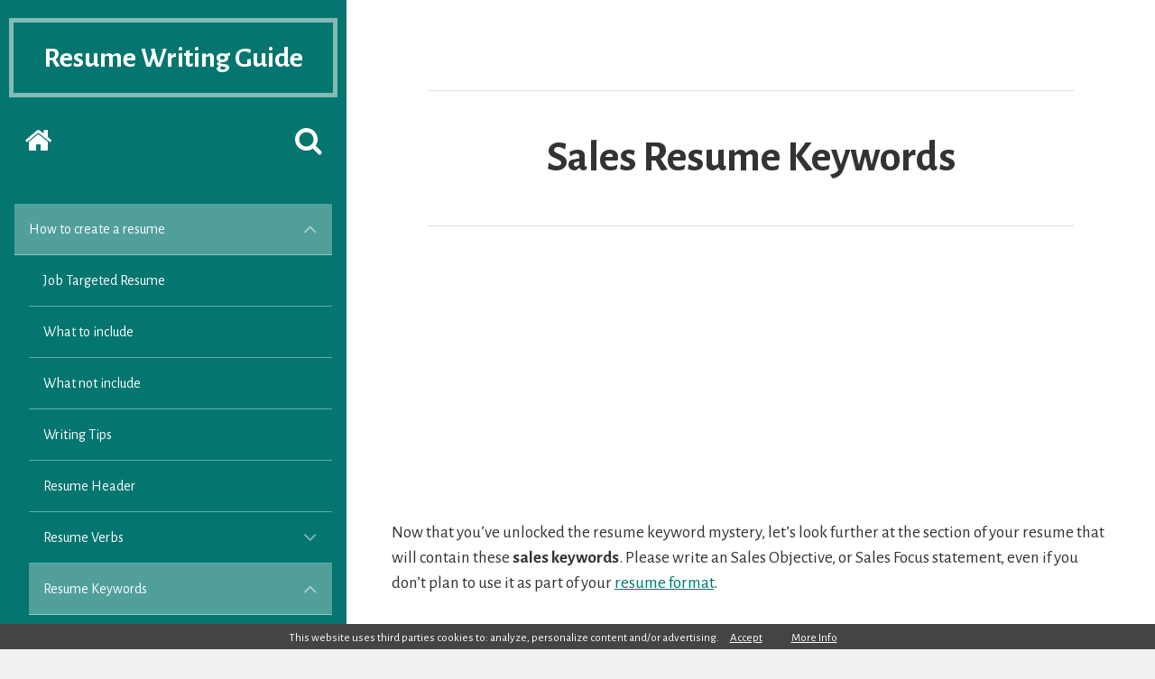

--- FILE ---
content_type: text/html; charset=UTF-8
request_url: https://www.resumewritinguide.com/resume-keywords/sales/
body_size: 13259
content:
<!DOCTYPE html>
<html lang="en-US" class="no-js">
<head>
	<meta charset="UTF-8">
	<meta http-equiv="x-ua-compatible" content="ie=edge">
	<meta name="viewport" content="width=device-width, initial-scale=1">
	<link rel="profile" href="https://gmpg.org/xfn/11">
	<link rel="pingback" href="https://www.resumewritinguide.com/xmlrpc.php">
	<script>(function(html){html.className = html.className.replace(/\bno-js\b/,'js')})(document.documentElement);</script>
<meta name='robots' content='index, follow, max-image-preview:large, max-snippet:-1, max-video-preview:-1' />

	<!-- This site is optimized with the Yoast SEO plugin v25.6 - https://yoast.com/wordpress/plugins/seo/ -->
	<title>75 Best Sales Resume Keywords and Phrases</title>
	<meta name="description" content="This sales resume keywords focus on the key skills for the industry or profession you are writing Make your sales resume attention-grabbing and dynamic" />
	<link rel="canonical" href="https://www.resumewritinguide.com/resume-keywords/sales/" />
	<meta property="og:locale" content="en_US" />
	<meta property="og:type" content="article" />
	<meta property="og:title" content="75 Best Sales Resume Keywords and Phrases" />
	<meta property="og:description" content="This sales resume keywords focus on the key skills for the industry or profession you are writing Make your sales resume attention-grabbing and dynamic" />
	<meta property="og:url" content="https://www.resumewritinguide.com/resume-keywords/sales/" />
	<meta property="og:site_name" content="Resume Writing Guide" />
	<meta property="article:modified_time" content="2018-06-14T12:37:18+00:00" />
	<meta name="twitter:card" content="summary_large_image" />
	<meta name="twitter:label1" content="Est. reading time" />
	<meta name="twitter:data1" content="5 minutes" />
	<script type="application/ld+json" class="yoast-schema-graph">{"@context":"https://schema.org","@graph":[{"@type":"WebPage","@id":"https://www.resumewritinguide.com/resume-keywords/sales/","url":"https://www.resumewritinguide.com/resume-keywords/sales/","name":"75 Best Sales Resume Keywords and Phrases","isPartOf":{"@id":"https://www.resumewritinguide.com/#website"},"datePublished":"2016-12-13T07:46:31+00:00","dateModified":"2018-06-14T12:37:18+00:00","description":"This sales resume keywords focus on the key skills for the industry or profession you are writing Make your sales resume attention-grabbing and dynamic","breadcrumb":{"@id":"https://www.resumewritinguide.com/resume-keywords/sales/#breadcrumb"},"inLanguage":"en-US","potentialAction":[{"@type":"ReadAction","target":["https://www.resumewritinguide.com/resume-keywords/sales/"]}]},{"@type":"BreadcrumbList","@id":"https://www.resumewritinguide.com/resume-keywords/sales/#breadcrumb","itemListElement":[{"@type":"ListItem","position":1,"name":"Home","item":"https://www.resumewritinguide.com/"},{"@type":"ListItem","position":2,"name":"Resume Keywords and phrases","item":"https://www.resumewritinguide.com/resume-keywords/"},{"@type":"ListItem","position":3,"name":"Sales Resume Keywords"}]},{"@type":"WebSite","@id":"https://www.resumewritinguide.com/#website","url":"https://www.resumewritinguide.com/","name":"Resume Writing Guide","description":"","potentialAction":[{"@type":"SearchAction","target":{"@type":"EntryPoint","urlTemplate":"https://www.resumewritinguide.com/?s={search_term_string}"},"query-input":{"@type":"PropertyValueSpecification","valueRequired":true,"valueName":"search_term_string"}}],"inLanguage":"en-US"}]}</script>
	<!-- / Yoast SEO plugin. -->


<link rel='dns-prefetch' href='//fonts.googleapis.com' />
<link rel="alternate" type="application/rss+xml" title="Resume Writing Guide &raquo; Feed" href="https://www.resumewritinguide.com/feed/" />
<link rel="alternate" type="application/rss+xml" title="Resume Writing Guide &raquo; Comments Feed" href="https://www.resumewritinguide.com/comments/feed/" />
<script type="text/javascript">
/* <![CDATA[ */
window._wpemojiSettings = {"baseUrl":"https:\/\/s.w.org\/images\/core\/emoji\/15.0.3\/72x72\/","ext":".png","svgUrl":"https:\/\/s.w.org\/images\/core\/emoji\/15.0.3\/svg\/","svgExt":".svg","source":{"concatemoji":"https:\/\/www.resumewritinguide.com\/wp-includes\/js\/wp-emoji-release.min.js?ver=6.6.4"}};
/*! This file is auto-generated */
!function(i,n){var o,s,e;function c(e){try{var t={supportTests:e,timestamp:(new Date).valueOf()};sessionStorage.setItem(o,JSON.stringify(t))}catch(e){}}function p(e,t,n){e.clearRect(0,0,e.canvas.width,e.canvas.height),e.fillText(t,0,0);var t=new Uint32Array(e.getImageData(0,0,e.canvas.width,e.canvas.height).data),r=(e.clearRect(0,0,e.canvas.width,e.canvas.height),e.fillText(n,0,0),new Uint32Array(e.getImageData(0,0,e.canvas.width,e.canvas.height).data));return t.every(function(e,t){return e===r[t]})}function u(e,t,n){switch(t){case"flag":return n(e,"\ud83c\udff3\ufe0f\u200d\u26a7\ufe0f","\ud83c\udff3\ufe0f\u200b\u26a7\ufe0f")?!1:!n(e,"\ud83c\uddfa\ud83c\uddf3","\ud83c\uddfa\u200b\ud83c\uddf3")&&!n(e,"\ud83c\udff4\udb40\udc67\udb40\udc62\udb40\udc65\udb40\udc6e\udb40\udc67\udb40\udc7f","\ud83c\udff4\u200b\udb40\udc67\u200b\udb40\udc62\u200b\udb40\udc65\u200b\udb40\udc6e\u200b\udb40\udc67\u200b\udb40\udc7f");case"emoji":return!n(e,"\ud83d\udc26\u200d\u2b1b","\ud83d\udc26\u200b\u2b1b")}return!1}function f(e,t,n){var r="undefined"!=typeof WorkerGlobalScope&&self instanceof WorkerGlobalScope?new OffscreenCanvas(300,150):i.createElement("canvas"),a=r.getContext("2d",{willReadFrequently:!0}),o=(a.textBaseline="top",a.font="600 32px Arial",{});return e.forEach(function(e){o[e]=t(a,e,n)}),o}function t(e){var t=i.createElement("script");t.src=e,t.defer=!0,i.head.appendChild(t)}"undefined"!=typeof Promise&&(o="wpEmojiSettingsSupports",s=["flag","emoji"],n.supports={everything:!0,everythingExceptFlag:!0},e=new Promise(function(e){i.addEventListener("DOMContentLoaded",e,{once:!0})}),new Promise(function(t){var n=function(){try{var e=JSON.parse(sessionStorage.getItem(o));if("object"==typeof e&&"number"==typeof e.timestamp&&(new Date).valueOf()<e.timestamp+604800&&"object"==typeof e.supportTests)return e.supportTests}catch(e){}return null}();if(!n){if("undefined"!=typeof Worker&&"undefined"!=typeof OffscreenCanvas&&"undefined"!=typeof URL&&URL.createObjectURL&&"undefined"!=typeof Blob)try{var e="postMessage("+f.toString()+"("+[JSON.stringify(s),u.toString(),p.toString()].join(",")+"));",r=new Blob([e],{type:"text/javascript"}),a=new Worker(URL.createObjectURL(r),{name:"wpTestEmojiSupports"});return void(a.onmessage=function(e){c(n=e.data),a.terminate(),t(n)})}catch(e){}c(n=f(s,u,p))}t(n)}).then(function(e){for(var t in e)n.supports[t]=e[t],n.supports.everything=n.supports.everything&&n.supports[t],"flag"!==t&&(n.supports.everythingExceptFlag=n.supports.everythingExceptFlag&&n.supports[t]);n.supports.everythingExceptFlag=n.supports.everythingExceptFlag&&!n.supports.flag,n.DOMReady=!1,n.readyCallback=function(){n.DOMReady=!0}}).then(function(){return e}).then(function(){var e;n.supports.everything||(n.readyCallback(),(e=n.source||{}).concatemoji?t(e.concatemoji):e.wpemoji&&e.twemoji&&(t(e.twemoji),t(e.wpemoji)))}))}((window,document),window._wpemojiSettings);
/* ]]> */
</script>
<style id='wp-emoji-styles-inline-css' type='text/css'>

	img.wp-smiley, img.emoji {
		display: inline !important;
		border: none !important;
		box-shadow: none !important;
		height: 1em !important;
		width: 1em !important;
		margin: 0 0.07em !important;
		vertical-align: -0.1em !important;
		background: none !important;
		padding: 0 !important;
	}
</style>
<link rel='stylesheet' id='wp-block-library-css' href='https://www.resumewritinguide.com/wp-includes/css/dist/block-library/style.min.css?ver=6.6.4' type='text/css' media='all' />
<style id='classic-theme-styles-inline-css' type='text/css'>
/*! This file is auto-generated */
.wp-block-button__link{color:#fff;background-color:#32373c;border-radius:9999px;box-shadow:none;text-decoration:none;padding:calc(.667em + 2px) calc(1.333em + 2px);font-size:1.125em}.wp-block-file__button{background:#32373c;color:#fff;text-decoration:none}
</style>
<style id='global-styles-inline-css' type='text/css'>
:root{--wp--preset--aspect-ratio--square: 1;--wp--preset--aspect-ratio--4-3: 4/3;--wp--preset--aspect-ratio--3-4: 3/4;--wp--preset--aspect-ratio--3-2: 3/2;--wp--preset--aspect-ratio--2-3: 2/3;--wp--preset--aspect-ratio--16-9: 16/9;--wp--preset--aspect-ratio--9-16: 9/16;--wp--preset--color--black: #000000;--wp--preset--color--cyan-bluish-gray: #abb8c3;--wp--preset--color--white: #ffffff;--wp--preset--color--pale-pink: #f78da7;--wp--preset--color--vivid-red: #cf2e2e;--wp--preset--color--luminous-vivid-orange: #ff6900;--wp--preset--color--luminous-vivid-amber: #fcb900;--wp--preset--color--light-green-cyan: #7bdcb5;--wp--preset--color--vivid-green-cyan: #00d084;--wp--preset--color--pale-cyan-blue: #8ed1fc;--wp--preset--color--vivid-cyan-blue: #0693e3;--wp--preset--color--vivid-purple: #9b51e0;--wp--preset--gradient--vivid-cyan-blue-to-vivid-purple: linear-gradient(135deg,rgba(6,147,227,1) 0%,rgb(155,81,224) 100%);--wp--preset--gradient--light-green-cyan-to-vivid-green-cyan: linear-gradient(135deg,rgb(122,220,180) 0%,rgb(0,208,130) 100%);--wp--preset--gradient--luminous-vivid-amber-to-luminous-vivid-orange: linear-gradient(135deg,rgba(252,185,0,1) 0%,rgba(255,105,0,1) 100%);--wp--preset--gradient--luminous-vivid-orange-to-vivid-red: linear-gradient(135deg,rgba(255,105,0,1) 0%,rgb(207,46,46) 100%);--wp--preset--gradient--very-light-gray-to-cyan-bluish-gray: linear-gradient(135deg,rgb(238,238,238) 0%,rgb(169,184,195) 100%);--wp--preset--gradient--cool-to-warm-spectrum: linear-gradient(135deg,rgb(74,234,220) 0%,rgb(151,120,209) 20%,rgb(207,42,186) 40%,rgb(238,44,130) 60%,rgb(251,105,98) 80%,rgb(254,248,76) 100%);--wp--preset--gradient--blush-light-purple: linear-gradient(135deg,rgb(255,206,236) 0%,rgb(152,150,240) 100%);--wp--preset--gradient--blush-bordeaux: linear-gradient(135deg,rgb(254,205,165) 0%,rgb(254,45,45) 50%,rgb(107,0,62) 100%);--wp--preset--gradient--luminous-dusk: linear-gradient(135deg,rgb(255,203,112) 0%,rgb(199,81,192) 50%,rgb(65,88,208) 100%);--wp--preset--gradient--pale-ocean: linear-gradient(135deg,rgb(255,245,203) 0%,rgb(182,227,212) 50%,rgb(51,167,181) 100%);--wp--preset--gradient--electric-grass: linear-gradient(135deg,rgb(202,248,128) 0%,rgb(113,206,126) 100%);--wp--preset--gradient--midnight: linear-gradient(135deg,rgb(2,3,129) 0%,rgb(40,116,252) 100%);--wp--preset--font-size--small: 13px;--wp--preset--font-size--medium: 20px;--wp--preset--font-size--large: 36px;--wp--preset--font-size--x-large: 42px;--wp--preset--spacing--20: 0.44rem;--wp--preset--spacing--30: 0.67rem;--wp--preset--spacing--40: 1rem;--wp--preset--spacing--50: 1.5rem;--wp--preset--spacing--60: 2.25rem;--wp--preset--spacing--70: 3.38rem;--wp--preset--spacing--80: 5.06rem;--wp--preset--shadow--natural: 6px 6px 9px rgba(0, 0, 0, 0.2);--wp--preset--shadow--deep: 12px 12px 50px rgba(0, 0, 0, 0.4);--wp--preset--shadow--sharp: 6px 6px 0px rgba(0, 0, 0, 0.2);--wp--preset--shadow--outlined: 6px 6px 0px -3px rgba(255, 255, 255, 1), 6px 6px rgba(0, 0, 0, 1);--wp--preset--shadow--crisp: 6px 6px 0px rgba(0, 0, 0, 1);}:where(.is-layout-flex){gap: 0.5em;}:where(.is-layout-grid){gap: 0.5em;}body .is-layout-flex{display: flex;}.is-layout-flex{flex-wrap: wrap;align-items: center;}.is-layout-flex > :is(*, div){margin: 0;}body .is-layout-grid{display: grid;}.is-layout-grid > :is(*, div){margin: 0;}:where(.wp-block-columns.is-layout-flex){gap: 2em;}:where(.wp-block-columns.is-layout-grid){gap: 2em;}:where(.wp-block-post-template.is-layout-flex){gap: 1.25em;}:where(.wp-block-post-template.is-layout-grid){gap: 1.25em;}.has-black-color{color: var(--wp--preset--color--black) !important;}.has-cyan-bluish-gray-color{color: var(--wp--preset--color--cyan-bluish-gray) !important;}.has-white-color{color: var(--wp--preset--color--white) !important;}.has-pale-pink-color{color: var(--wp--preset--color--pale-pink) !important;}.has-vivid-red-color{color: var(--wp--preset--color--vivid-red) !important;}.has-luminous-vivid-orange-color{color: var(--wp--preset--color--luminous-vivid-orange) !important;}.has-luminous-vivid-amber-color{color: var(--wp--preset--color--luminous-vivid-amber) !important;}.has-light-green-cyan-color{color: var(--wp--preset--color--light-green-cyan) !important;}.has-vivid-green-cyan-color{color: var(--wp--preset--color--vivid-green-cyan) !important;}.has-pale-cyan-blue-color{color: var(--wp--preset--color--pale-cyan-blue) !important;}.has-vivid-cyan-blue-color{color: var(--wp--preset--color--vivid-cyan-blue) !important;}.has-vivid-purple-color{color: var(--wp--preset--color--vivid-purple) !important;}.has-black-background-color{background-color: var(--wp--preset--color--black) !important;}.has-cyan-bluish-gray-background-color{background-color: var(--wp--preset--color--cyan-bluish-gray) !important;}.has-white-background-color{background-color: var(--wp--preset--color--white) !important;}.has-pale-pink-background-color{background-color: var(--wp--preset--color--pale-pink) !important;}.has-vivid-red-background-color{background-color: var(--wp--preset--color--vivid-red) !important;}.has-luminous-vivid-orange-background-color{background-color: var(--wp--preset--color--luminous-vivid-orange) !important;}.has-luminous-vivid-amber-background-color{background-color: var(--wp--preset--color--luminous-vivid-amber) !important;}.has-light-green-cyan-background-color{background-color: var(--wp--preset--color--light-green-cyan) !important;}.has-vivid-green-cyan-background-color{background-color: var(--wp--preset--color--vivid-green-cyan) !important;}.has-pale-cyan-blue-background-color{background-color: var(--wp--preset--color--pale-cyan-blue) !important;}.has-vivid-cyan-blue-background-color{background-color: var(--wp--preset--color--vivid-cyan-blue) !important;}.has-vivid-purple-background-color{background-color: var(--wp--preset--color--vivid-purple) !important;}.has-black-border-color{border-color: var(--wp--preset--color--black) !important;}.has-cyan-bluish-gray-border-color{border-color: var(--wp--preset--color--cyan-bluish-gray) !important;}.has-white-border-color{border-color: var(--wp--preset--color--white) !important;}.has-pale-pink-border-color{border-color: var(--wp--preset--color--pale-pink) !important;}.has-vivid-red-border-color{border-color: var(--wp--preset--color--vivid-red) !important;}.has-luminous-vivid-orange-border-color{border-color: var(--wp--preset--color--luminous-vivid-orange) !important;}.has-luminous-vivid-amber-border-color{border-color: var(--wp--preset--color--luminous-vivid-amber) !important;}.has-light-green-cyan-border-color{border-color: var(--wp--preset--color--light-green-cyan) !important;}.has-vivid-green-cyan-border-color{border-color: var(--wp--preset--color--vivid-green-cyan) !important;}.has-pale-cyan-blue-border-color{border-color: var(--wp--preset--color--pale-cyan-blue) !important;}.has-vivid-cyan-blue-border-color{border-color: var(--wp--preset--color--vivid-cyan-blue) !important;}.has-vivid-purple-border-color{border-color: var(--wp--preset--color--vivid-purple) !important;}.has-vivid-cyan-blue-to-vivid-purple-gradient-background{background: var(--wp--preset--gradient--vivid-cyan-blue-to-vivid-purple) !important;}.has-light-green-cyan-to-vivid-green-cyan-gradient-background{background: var(--wp--preset--gradient--light-green-cyan-to-vivid-green-cyan) !important;}.has-luminous-vivid-amber-to-luminous-vivid-orange-gradient-background{background: var(--wp--preset--gradient--luminous-vivid-amber-to-luminous-vivid-orange) !important;}.has-luminous-vivid-orange-to-vivid-red-gradient-background{background: var(--wp--preset--gradient--luminous-vivid-orange-to-vivid-red) !important;}.has-very-light-gray-to-cyan-bluish-gray-gradient-background{background: var(--wp--preset--gradient--very-light-gray-to-cyan-bluish-gray) !important;}.has-cool-to-warm-spectrum-gradient-background{background: var(--wp--preset--gradient--cool-to-warm-spectrum) !important;}.has-blush-light-purple-gradient-background{background: var(--wp--preset--gradient--blush-light-purple) !important;}.has-blush-bordeaux-gradient-background{background: var(--wp--preset--gradient--blush-bordeaux) !important;}.has-luminous-dusk-gradient-background{background: var(--wp--preset--gradient--luminous-dusk) !important;}.has-pale-ocean-gradient-background{background: var(--wp--preset--gradient--pale-ocean) !important;}.has-electric-grass-gradient-background{background: var(--wp--preset--gradient--electric-grass) !important;}.has-midnight-gradient-background{background: var(--wp--preset--gradient--midnight) !important;}.has-small-font-size{font-size: var(--wp--preset--font-size--small) !important;}.has-medium-font-size{font-size: var(--wp--preset--font-size--medium) !important;}.has-large-font-size{font-size: var(--wp--preset--font-size--large) !important;}.has-x-large-font-size{font-size: var(--wp--preset--font-size--x-large) !important;}
:where(.wp-block-post-template.is-layout-flex){gap: 1.25em;}:where(.wp-block-post-template.is-layout-grid){gap: 1.25em;}
:where(.wp-block-columns.is-layout-flex){gap: 2em;}:where(.wp-block-columns.is-layout-grid){gap: 2em;}
:root :where(.wp-block-pullquote){font-size: 1.5em;line-height: 1.6;}
</style>
<link rel='stylesheet' id='ez-toc-css' href='https://www.resumewritinguide.com/wp-content/plugins/easy-table-of-contents/assets/css/screen.min.css?ver=2.0.80' type='text/css' media='all' />
<style id='ez-toc-inline-css' type='text/css'>
div#ez-toc-container .ez-toc-title {font-size: 120%;}div#ez-toc-container .ez-toc-title {font-weight: 500;}div#ez-toc-container ul li , div#ez-toc-container ul li a {font-size: 95%;}div#ez-toc-container ul li , div#ez-toc-container ul li a {font-weight: 500;}div#ez-toc-container nav ul ul li {font-size: 90%;}.ez-toc-box-title {font-weight: bold; margin-bottom: 10px; text-align: center; text-transform: uppercase; letter-spacing: 1px; color: #666; padding-bottom: 5px;position:absolute;top:-4%;left:5%;background-color: inherit;transition: top 0.3s ease;}.ez-toc-box-title.toc-closed {top:-25%;}
.ez-toc-container-direction {direction: ltr;}.ez-toc-counter ul{counter-reset: item ;}.ez-toc-counter nav ul li a::before {content: counters(item, '.', decimal) '. ';display: inline-block;counter-increment: item;flex-grow: 0;flex-shrink: 0;margin-right: .2em; float: left; }.ez-toc-widget-direction {direction: ltr;}.ez-toc-widget-container ul{counter-reset: item ;}.ez-toc-widget-container nav ul li a::before {content: counters(item, '.', decimal) '. ';display: inline-block;counter-increment: item;flex-grow: 0;flex-shrink: 0;margin-right: .2em; float: left; }
</style>
<link rel='stylesheet' id='aseblo-Alegreya-Sans-css' href='https://fonts.googleapis.com/css?family=Alegreya+Sans%3A400%2C400italic%2C700&#038;ver=6.6.4' type='text/css' media='all' />
<link rel='stylesheet' id='aesblo-fontawesome-css' href='https://www.resumewritinguide.com/wp-content/themes/aesblo/assets/font-awesome/css/font-awesome.min.css?ver=6.6.4' type='text/css' media='all' />
<link rel='stylesheet' id='aesblo-style-css' href='https://www.resumewritinguide.com/wp-content/themes/aesblo/style.css?ver=6.6.4' type='text/css' media='all' />
<style id='aesblo-style-inline-css' type='text/css'>
a:link { color: #04756F } blockquote:before, q:before { color: #04756f; } button, input[type="button"], input[type="submit"] { background: rgba(4,117,111,0.8); box-shadow: 0 5px rgba(4,117,111,1); } .widget, .widget a { color: white; } .site-header, .primary-sidebar-content, .secondary-sidebar { background-color: #04756f; } .pagination .page-numbers, .page-links>span, .page-links>a { box-shadow: inset 0 0 0 2px #04756f; color: #04756f; } .pagination .page-numbers:after, .page-links>span:after, .page-links>a:after { box-shadow: inset 0 0 0 4px #04756f; } .pagination .next:before, .pagination .prev:before { background: #04756f; } .pagination .current, .page-links>span { background: #04756f; } .post-navigation .nav-previous a { background: #04756f; } .entry-format .fa { box-shadow: 0 0 0 0.3em rgba(255, 255, 255, 0.6), inset 0 0 0 2px #04756f; } .entry-format .fa:after { background: #04756f; } .entry-content .more-link { color: #04756f; } .entry-content .more-link:after { background: #04756f; } .author-info:hover { background: #04756f; } .post-navigation .nav-next a { background: #04756F; } .author-info { background: #04756F; } .comments-area .url { color: #04756F; } .comments-area .reply { background: #04756F; } .site-main .page-header { background: #04756F; } .site-search { background: rgba(4,117,111, 0.9); } .entry-footer, .entry-footer a { color: rgba(4,117,111, 0.5); } @media screen and ( min-width: 992px ) { .primary-sidebar, .secondary-sidebar { background-color: #04756f; } } @media screen and ( min-width: 1200px ) { button:hover, input[type="button"]:hover, input[type="submit"]:hover { box-shadow: 0 4px rgba(4,117,111,1); } .widget_tag_cloud a:hover { color: #04756f; } .pagination .page-numbers:hover, .page-links>span:hover, .page-links>a:hover { background: #04756f; } .pagination .next:hover, .pagination .prev:hover { color: #04756f; } .post-navigation .nav-previous .meta-nav:hover { color: #04756f; } .entry-format .fa:hover { color: #04756f; } .post-navigation .nav-next .meta-nav:hover { color: #04756F; } .entry-footer a:hover { color: rgba(4,117,111, 1); } }
</style>
<script type="text/javascript" src="https://www.resumewritinguide.com/wp-includes/js/jquery/jquery.min.js?ver=3.7.1" id="jquery-core-js"></script>
<script type="text/javascript" src="https://www.resumewritinguide.com/wp-includes/js/jquery/jquery-migrate.min.js?ver=3.4.1" id="jquery-migrate-js"></script>
<link rel="https://api.w.org/" href="https://www.resumewritinguide.com/wp-json/" /><link rel="alternate" title="JSON" type="application/json" href="https://www.resumewritinguide.com/wp-json/wp/v2/pages/451" /><link rel="EditURI" type="application/rsd+xml" title="RSD" href="https://www.resumewritinguide.com/xmlrpc.php?rsd" />
<meta name="generator" content="WordPress 6.6.4" />
<link rel='shortlink' href='https://www.resumewritinguide.com/?p=451' />
<link rel="alternate" title="oEmbed (JSON)" type="application/json+oembed" href="https://www.resumewritinguide.com/wp-json/oembed/1.0/embed?url=https%3A%2F%2Fwww.resumewritinguide.com%2Fresume-keywords%2Fsales%2F" />
<link rel="alternate" title="oEmbed (XML)" type="text/xml+oembed" href="https://www.resumewritinguide.com/wp-json/oembed/1.0/embed?url=https%3A%2F%2Fwww.resumewritinguide.com%2Fresume-keywords%2Fsales%2F&#038;format=xml" />
    <style type="text/css" media="screen">
        #cw_statusbar           { position: fixed; bottom: 0px; left: 0px; width: 100%; height: 28px; padding: 0px; 
                                  z-index: 9999; background-color: #444; font-size: 13px; }
        #cw_statusbar ul        { position: absolute; left: 50%; margin-left: -350px; width: 700px; margin-top: 6px; }
        #cw_statusbar ul li     { display: inline; margin-left: 10px; color: white }
        #cw_statusbar ul li a   { color: white; }
    </style>
<script>
  (function(i,s,o,g,r,a,m){i['GoogleAnalyticsObject']=r;i[r]=i[r]||function(){
  (i[r].q=i[r].q||[]).push(arguments)},i[r].l=1*new Date();a=s.createElement(o),
  m=s.getElementsByTagName(o)[0];a.async=1;a.src=g;m.parentNode.insertBefore(a,m)
  })(window,document,'script','https://www.google-analytics.com/analytics.js','ga');

  ga('create', 'UA-78615367-1', 'auto');
  ga('send', 'pageview');

</script>
	<script async src="//pagead2.googlesyndication.com/pagead/js/adsbygoogle.js"></script>
<script>
     (adsbygoogle = window.adsbygoogle || []).push({
          google_ad_client: "ca-pub-2403252210766781",
          enable_page_level_ads: true
     });
</script>
	<script type="text/javascript">
    window._mNHandle = window._mNHandle || {};
    window._mNHandle.queue = window._mNHandle.queue || [];
    medianet_versionId = "3121199";
</script>
<script src="//contextual.media.net/dmedianet.js?cid=8CU8CBPC3" async="async"></script>
</head>

<body data-rsssl=1 class="page-template-default page page-id-451 page-child parent-pageid-432">
	<div id="page" class="hfeed site">
		<a class="skip-link screen-reader-text" href="#content">Skip to content</a>
    
		<div id="primary-sidebar" class="primary-sidebar primary-sidebar-expand">
	<header id="masthead" class="site-header" role="banner">
		<div class="site-branding"><h2 class="site-title"><a href="https://www.resumewritinguide.com/" rel="home">Resume Writing Guide</a></h2></div>		<nav class="site-quicklinks">
			<ul class="clearfix">
									<li class="sq-home">
            <a href="https://www.resumewritinguide.com/" rel="home">
            	<span class="screen-reader-text">Home </span>
              <span class="fa fa-home fa-2x"></span>
            </a>
           </li>
								
									<li class="sq-primary-sidebar">
          	<button type="button" class="button-toggle">
            	<span class="screen-reader-text">Expand the primary sidebar </span>
              <span class="fa fa-bars fa-2x q-bars"></span>
            </button>
          </li>
								
								
									<li class="sq-search">
          	<button type="button" class="button-toggle">
            	<span class="screen-reader-text">Poppup the search form </span>
              <span class="fa fa-search fa-2x q-search"></span>
            </button>
          </li>
							</ul>
		</nav>
		
	</header><!-- #masthead -->
	
	
	<div id="primary-sidebar-content" class="primary-sidebar-content">
		
		<div class="sidebar-buttons clearfix">
						<button type="button" class="close-primary-sidebar button-toggle">
      	<span class="screen-reader-text">Close the primary sidebar </span>
        <span class="fa fa-close fa-2x"></span>
      </button>
		</div>
	
					<nav id="navigation" class="site-navigation" role="navigation" aria-label="Primary Menu">
				<ul id="menu-new-menu" class="primary-menu"><li id="menu-item-527" class="menu-item menu-item-type-post_type menu-item-object-page current-menu-ancestor current_page_ancestor menu-item-has-children menu-item-527"><a href="https://www.resumewritinguide.com/how-to-make-a-resume/">How to create a resume</a><button type="button" class="submenu-switch" aria-expanded="true"><span class="screen-reader-text">collapse child menu</span><span class="fa fa-angle-down"></span></button>
<ul class="sub-menu">
	<li id="menu-item-554" class="menu-item menu-item-type-post_type menu-item-object-page menu-item-554"><a href="https://www.resumewritinguide.com/how-to-write-a-resume-for-a-job/">Job Targeted Resume</a></li>
	<li id="menu-item-547" class="menu-item menu-item-type-post_type menu-item-object-page menu-item-547"><a href="https://www.resumewritinguide.com/what-to-include-in-a-resume/">What to include</a></li>
	<li id="menu-item-530" class="menu-item menu-item-type-post_type menu-item-object-page menu-item-530"><a href="https://www.resumewritinguide.com/what-not-to-include-in-a-resume/">What not include</a></li>
	<li id="menu-item-562" class="menu-item menu-item-type-post_type menu-item-object-page menu-item-562"><a href="https://www.resumewritinguide.com/tips/">Writing Tips</a></li>
	<li id="menu-item-531" class="menu-item menu-item-type-post_type menu-item-object-page menu-item-531"><a href="https://www.resumewritinguide.com/resume-header-examples/">Resume Header</a></li>
	<li id="menu-item-295" class="menu-item menu-item-type-post_type menu-item-object-page menu-item-has-children menu-item-295"><a href="https://www.resumewritinguide.com/resume-verbs/">Resume Verbs</a><button type="button" class="submenu-switch" aria-expanded="false"><span class="screen-reader-text">expand child menu</span><span class="fa fa-angle-down"></span></button>
	<ul class="sub-menu">
		<li id="menu-item-315" class="menu-item menu-item-type-post_type menu-item-object-page menu-item-315"><a href="https://www.resumewritinguide.com/resume-verbs/technical-skills/">Technical Skills</a></li>
		<li id="menu-item-316" class="menu-item menu-item-type-post_type menu-item-object-page menu-item-316"><a href="https://www.resumewritinguide.com/resume-verbs/staff-development-teaching/">Staff Development &#038; Teaching</a></li>
		<li id="menu-item-296" class="menu-item menu-item-type-post_type menu-item-object-page menu-item-296"><a href="https://www.resumewritinguide.com/resume-verbs/management-and-leadership/">Management &#038; Leadership</a></li>
		<li id="menu-item-317" class="menu-item menu-item-type-post_type menu-item-object-page menu-item-317"><a href="https://www.resumewritinguide.com/resume-verbs/sales-support-customer-service/">Sales &#038; Customer Service</a></li>
		<li id="menu-item-318" class="menu-item menu-item-type-post_type menu-item-object-page menu-item-318"><a href="https://www.resumewritinguide.com/resume-verbs/health-care-social-human-skills/">Health Care, Social, Human</a></li>
		<li id="menu-item-320" class="menu-item menu-item-type-post_type menu-item-object-page menu-item-320"><a href="https://www.resumewritinguide.com/resume-verbs/communication-people-skills/">Communication and People</a></li>
		<li id="menu-item-321" class="menu-item menu-item-type-post_type menu-item-object-page menu-item-321"><a href="https://www.resumewritinguide.com/resume-verbs/administrative-office-management/">Administrative &#038; Management</a></li>
		<li id="menu-item-322" class="menu-item menu-item-type-post_type menu-item-object-page menu-item-322"><a href="https://www.resumewritinguide.com/resume-verbs/accounting-and-finance/">Accounting &#038; Finance</a></li>
		<li id="menu-item-319" class="menu-item menu-item-type-post_type menu-item-object-page menu-item-319"><a href="https://www.resumewritinguide.com/resume-verbs/general-skills/">General Skills</a></li>
	</ul>
</li>
	<li id="menu-item-436" class="menu-item menu-item-type-post_type menu-item-object-page current-page-ancestor current-menu-ancestor current-menu-parent current-page-parent current_page_parent current_page_ancestor menu-item-has-children menu-item-436"><a href="https://www.resumewritinguide.com/resume-keywords/">Resume Keywords</a><button type="button" class="submenu-switch" aria-expanded="true"><span class="screen-reader-text">collapse child menu</span><span class="fa fa-angle-down"></span></button>
	<ul class="sub-menu">
		<li id="menu-item-437" class="menu-item menu-item-type-post_type menu-item-object-page menu-item-437"><a href="https://www.resumewritinguide.com/resume-keywords/marketing-project-management/">Marketing &#038; Project Management</a></li>
		<li id="menu-item-477" class="menu-item menu-item-type-post_type menu-item-object-page current-menu-item page_item page-item-451 current_page_item menu-item-477"><a href="https://www.resumewritinguide.com/resume-keywords/sales/">Sales</a></li>
		<li id="menu-item-476" class="menu-item menu-item-type-post_type menu-item-object-page menu-item-476"><a href="https://www.resumewritinguide.com/resume-keywords/consulting/">Consulting Resume Keywords</a></li>
		<li id="menu-item-475" class="menu-item menu-item-type-post_type menu-item-object-page menu-item-475"><a href="https://www.resumewritinguide.com/resume-keywords/data-analyst/">Data Analyst Resume Keywords</a></li>
		<li id="menu-item-474" class="menu-item menu-item-type-post_type menu-item-object-page menu-item-474"><a href="https://www.resumewritinguide.com/resume-keywords/management/">Management Resume Keywords</a></li>
		<li id="menu-item-473" class="menu-item menu-item-type-post_type menu-item-object-page menu-item-473"><a href="https://www.resumewritinguide.com/resume-keywords/customer-service-administrative-assistant/">Customer Service &#038; Administrative</a></li>
		<li id="menu-item-472" class="menu-item menu-item-type-post_type menu-item-object-page menu-item-472"><a href="https://www.resumewritinguide.com/resume-keywords/business-analyst-finance/">Business Analyst &#038; Finance</a></li>
		<li id="menu-item-471" class="menu-item menu-item-type-post_type menu-item-object-page menu-item-471"><a href="https://www.resumewritinguide.com/resume-keywords/engineering/">Engineering Resume Keywords</a></li>
		<li id="menu-item-470" class="menu-item menu-item-type-post_type menu-item-object-page menu-item-470"><a href="https://www.resumewritinguide.com/resume-keywords/teacher-human-resources/">Teacher &#038; Human Resources</a></li>
	</ul>
</li>
	<li id="menu-item-566" class="menu-item menu-item-type-post_type menu-item-object-page menu-item-566"><a href="https://www.resumewritinguide.com/relocation/">Relocation</a></li>
	<li id="menu-item-579" class="menu-item menu-item-type-post_type menu-item-object-page menu-item-579"><a href="https://www.resumewritinguide.com/review-edit-proofread/">Review &#038; Proofread</a></li>
</ul>
</li>
<li id="menu-item-247" class="menu-item menu-item-type-post_type menu-item-object-page menu-item-has-children menu-item-247"><a href="https://www.resumewritinguide.com/resume-sections/">Resume Sections</a><button type="button" class="submenu-switch" aria-expanded="false"><span class="screen-reader-text">expand child menu</span><span class="fa fa-angle-down"></span></button>
<ul class="sub-menu">
	<li id="menu-item-185" class="menu-item menu-item-type-post_type menu-item-object-page menu-item-185"><a href="https://www.resumewritinguide.com/resume-title-statement/">Title Statement</a></li>
	<li id="menu-item-177" class="menu-item menu-item-type-post_type menu-item-object-page menu-item-177"><a href="https://www.resumewritinguide.com/personal-information-on-resume/">Personal Info</a></li>
	<li id="menu-item-174" class="menu-item menu-item-type-post_type menu-item-object-page menu-item-174"><a href="https://www.resumewritinguide.com/resume-contact-information/">Contact Info</a></li>
	<li id="menu-item-183" class="menu-item menu-item-type-post_type menu-item-object-page menu-item-183"><a href="https://www.resumewritinguide.com/resume-phone-number/">Phone Number</a></li>
	<li id="menu-item-176" class="menu-item menu-item-type-post_type menu-item-object-page menu-item-176"><a href="https://www.resumewritinguide.com/how-to-write-an-objective-for-a-resume/">Objective</a></li>
	<li id="menu-item-186" class="menu-item menu-item-type-post_type menu-item-object-page menu-item-186"><a href="https://www.resumewritinguide.com/work-experience-resume/">Work Experience</a></li>
	<li id="menu-item-187" class="menu-item menu-item-type-post_type menu-item-object-page menu-item-187"><a href="https://www.resumewritinguide.com/resume-no-work-experience/">No Work Experience Mode</a></li>
	<li id="menu-item-169" class="menu-item menu-item-type-post_type menu-item-object-page menu-item-169"><a href="https://www.resumewritinguide.com/skills-for-a-resume/">Skills</a></li>
	<li id="menu-item-170" class="menu-item menu-item-type-post_type menu-item-object-page menu-item-170"><a href="https://www.resumewritinguide.com/education-on-resume/">Education</a></li>
	<li id="menu-item-166" class="menu-item menu-item-type-post_type menu-item-object-page menu-item-166"><a href="https://www.resumewritinguide.com/accomplishments/">Accomplishments</a></li>
	<li id="menu-item-168" class="menu-item menu-item-type-post_type menu-item-object-page menu-item-168"><a href="https://www.resumewritinguide.com/professional-affiliations/">Affiliations</a></li>
	<li id="menu-item-172" class="menu-item menu-item-type-post_type menu-item-object-page menu-item-172"><a href="https://www.resumewritinguide.com/achievements/">Achievements</a></li>
	<li id="menu-item-173" class="menu-item menu-item-type-post_type menu-item-object-page menu-item-173"><a href="https://www.resumewritinguide.com/how-to-list-awards-honors/">Awards and Honors</a></li>
	<li id="menu-item-178" class="menu-item menu-item-type-post_type menu-item-object-page menu-item-178"><a href="https://www.resumewritinguide.com/publications-on-resume/">Publications &#038; Presentations</a></li>
	<li id="menu-item-520" class="menu-item menu-item-type-post_type menu-item-object-page menu-item-520"><a href="https://www.resumewritinguide.com/how-to-write-availability-on-resume/">Job Availability</a></li>
	<li id="menu-item-184" class="menu-item menu-item-type-post_type menu-item-object-page menu-item-184"><a href="https://www.resumewritinguide.com/references-on-resume-templates/">References</a></li>
	<li id="menu-item-517" class="menu-item menu-item-type-post_type menu-item-object-page menu-item-517"><a href="https://www.resumewritinguide.com/volunteer-experience/">Volunteer Experience</a></li>
	<li id="menu-item-181" class="menu-item menu-item-type-post_type menu-item-object-page menu-item-181"><a href="https://www.resumewritinguide.com/summary-for-resume/">Resume Summary</a></li>
</ul>
</li>
<li id="menu-item-248" class="menu-item menu-item-type-post_type menu-item-object-page menu-item-has-children menu-item-248"><a href="https://www.resumewritinguide.com/resume-format/">Resume Format</a><button type="button" class="submenu-switch" aria-expanded="false"><span class="screen-reader-text">expand child menu</span><span class="fa fa-angle-down"></span></button>
<ul class="sub-menu">
	<li id="menu-item-251" class="menu-item menu-item-type-post_type menu-item-object-page menu-item-251"><a href="https://www.resumewritinguide.com/resume-format/functional-chronological-best-resume-format/">Chronological or Functional?</a></li>
	<li id="menu-item-249" class="menu-item menu-item-type-post_type menu-item-object-page menu-item-249"><a href="https://www.resumewritinguide.com/functional-resume/">Functional</a></li>
	<li id="menu-item-250" class="menu-item menu-item-type-post_type menu-item-object-page menu-item-250"><a href="https://www.resumewritinguide.com/chronological-resume/">Chronological</a></li>
</ul>
</li>
<li id="menu-item-329" class="menu-item menu-item-type-post_type menu-item-object-page menu-item-has-children menu-item-329"><a href="https://www.resumewritinguide.com/interview-questions-and-answers/">Interview</a><button type="button" class="submenu-switch" aria-expanded="false"><span class="screen-reader-text">expand child menu</span><span class="fa fa-angle-down"></span></button>
<ul class="sub-menu">
	<li id="menu-item-330" class="menu-item menu-item-type-post_type menu-item-object-page menu-item-330"><a href="https://www.resumewritinguide.com/interview-questions-and-answers/accounting/">Accounting</a></li>
	<li id="menu-item-343" class="menu-item menu-item-type-post_type menu-item-object-page menu-item-343"><a href="https://www.resumewritinguide.com/interview-questions-and-answers/teacher/">Teacher</a></li>
	<li id="menu-item-344" class="menu-item menu-item-type-post_type menu-item-object-page menu-item-344"><a href="https://www.resumewritinguide.com/interview-questions-and-answers/education/">Education</a></li>
	<li id="menu-item-345" class="menu-item menu-item-type-post_type menu-item-object-page menu-item-345"><a href="https://www.resumewritinguide.com/interview-questions-and-answers/construction/">Construction</a></li>
	<li id="menu-item-346" class="menu-item menu-item-type-post_type menu-item-object-page menu-item-346"><a href="https://www.resumewritinguide.com/interview-questions-and-answers/administrative-assistant/">Administrative Assistant</a></li>
	<li id="menu-item-357" class="menu-item menu-item-type-post_type menu-item-object-page menu-item-357"><a href="https://www.resumewritinguide.com/interview-questions-and-answers/nursing/">Nursing</a></li>
	<li id="menu-item-366" class="menu-item menu-item-type-post_type menu-item-object-page menu-item-366"><a href="https://www.resumewritinguide.com/interview-questions-and-answers/it-management/">IT Manager</a></li>
	<li id="menu-item-358" class="menu-item menu-item-type-post_type menu-item-object-page menu-item-358"><a href="https://www.resumewritinguide.com/interview-questions-and-answers/hospital-medical/">Healthcare</a></li>
	<li id="menu-item-359" class="menu-item menu-item-type-post_type menu-item-object-page menu-item-359"><a href="https://www.resumewritinguide.com/interview-questions-and-answers/college/">Graduates</a></li>
	<li id="menu-item-365" class="menu-item menu-item-type-post_type menu-item-object-page menu-item-365"><a href="https://www.resumewritinguide.com/interview-questions-and-answers/nonprofit/">Nonprofit</a></li>
	<li id="menu-item-360" class="menu-item menu-item-type-post_type menu-item-object-page menu-item-360"><a href="https://www.resumewritinguide.com/interview-questions-and-answers/engineering/">Engineering</a></li>
	<li id="menu-item-379" class="menu-item menu-item-type-post_type menu-item-object-page menu-item-379"><a href="https://www.resumewritinguide.com/interview-questions-and-answers/distribution-warehouse/">Warehouse</a></li>
	<li id="menu-item-380" class="menu-item menu-item-type-post_type menu-item-object-page menu-item-380"><a href="https://www.resumewritinguide.com/interview-questions-and-answers/technology/">Technology</a></li>
	<li id="menu-item-381" class="menu-item menu-item-type-post_type menu-item-object-page menu-item-381"><a href="https://www.resumewritinguide.com/interview-questions-and-answers/program-manager/">Program Manager</a></li>
	<li id="menu-item-382" class="menu-item menu-item-type-post_type menu-item-object-page menu-item-382"><a href="https://www.resumewritinguide.com/interview-questions-and-answers/sales-marketing/">Sales/Marketing</a></li>
	<li id="menu-item-383" class="menu-item menu-item-type-post_type menu-item-object-page menu-item-383"><a href="https://www.resumewritinguide.com/interview-questions-and-answers/retail/">Retail</a></li>
	<li id="menu-item-384" class="menu-item menu-item-type-post_type menu-item-object-page menu-item-384"><a href="https://www.resumewritinguide.com/interview-questions-and-answers/plant-manager/">Plant Manager</a></li>
	<li id="menu-item-608" class="menu-item menu-item-type-post_type menu-item-object-page menu-item-608"><a href="https://www.resumewritinguide.com/interview-questions-and-answers/supervisor/">Supervisor</a></li>
	<li id="menu-item-609" class="menu-item menu-item-type-post_type menu-item-object-page menu-item-609"><a href="https://www.resumewritinguide.com/interview-questions-and-answers/manager/">Manager</a></li>
	<li id="menu-item-403" class="menu-item menu-item-type-post_type menu-item-object-page menu-item-403"><a href="https://www.resumewritinguide.com/interview-questions-and-answers/project-management/">Project Management</a></li>
</ul>
</li>
<li id="menu-item-747" class="menu-item menu-item-type-post_type menu-item-object-page menu-item-has-children menu-item-747"><a href="https://www.resumewritinguide.com/free-resume-templates/">Resume Templates</a><button type="button" class="submenu-switch" aria-expanded="false"><span class="screen-reader-text">expand child menu</span><span class="fa fa-angle-down"></span></button>
<ul class="sub-menu">
	<li id="menu-item-748" class="menu-item menu-item-type-post_type menu-item-object-page menu-item-has-children menu-item-748"><a href="https://www.resumewritinguide.com/free-resume-templates-by-industry/">Free Resume Templates by Industry</a><button type="button" class="submenu-switch" aria-expanded="false"><span class="screen-reader-text">expand child menu</span><span class="fa fa-angle-down"></span></button>
	<ul class="sub-menu">
		<li id="menu-item-831" class="menu-item menu-item-type-post_type menu-item-object-page menu-item-831"><a href="https://www.resumewritinguide.com/free-resume-templates-by-industry/administration-resume-templates/">Administration</a></li>
		<li id="menu-item-830" class="menu-item menu-item-type-post_type menu-item-object-page menu-item-830"><a href="https://www.resumewritinguide.com/free-resume-templates-by-industry/advertising-marketing-public-relations-resume-templates/">Advertising, Marketing &#038; Public Relations</a></li>
		<li id="menu-item-838" class="menu-item menu-item-type-post_type menu-item-object-page menu-item-838"><a href="https://www.resumewritinguide.com/free-resume-templates-by-industry/resume-templates-for-animal-care-jobs/">Animal Care</a></li>
		<li id="menu-item-837" class="menu-item menu-item-type-post_type menu-item-object-page menu-item-837"><a href="https://www.resumewritinguide.com/free-resume-templates-by-industry/resume-templates-for-charity-and-voluntary-jobs/">Charity &#038; Voluntary</a></li>
	</ul>
</li>
	<li id="menu-item-749" class="menu-item menu-item-type-post_type menu-item-object-page menu-item-749"><a href="https://www.resumewritinguide.com/resume-templates/">Resume Templates in alphabetical order</a></li>
</ul>
</li>
<li id="menu-item-614" class="menu-item menu-item-type-taxonomy menu-item-object-category menu-item-614"><a href="https://www.resumewritinguide.com/category/job-search/">Job Search</a></li>
</ul>			</nav><!-- #navigation -->
				
			</div>
</div><!-- #primary-sidebar --><div id="content" class="site-content clearfix">
	<main id="main" class="site-main" role="main">
		 <article id="post-451" class="clearfix post-451 page type-page status-publish hentry">
 	<header class="entry-header">
		<h1 class="entry-title">Sales Resume Keywords</h1>	</header><!-- .entry-header -->
	
	<div class="entry-content clearfix">
		<div class='code-block code-block-1' style='margin: 8px 0; clear: both;'>
<script async src="https://pagead2.googlesyndication.com/pagead/js/adsbygoogle.js"></script>
<!-- display-resumewritinguide -->
<ins class="adsbygoogle"
     style="display:block"
     data-ad-client="ca-pub-2403252210766781"
     data-ad-slot="8653414240"
     data-ad-format="auto"
     data-full-width-responsive="true"></ins>
<script>
     (adsbygoogle = window.adsbygoogle || []).push({});
</script></div>
<p>Now that you’ve unlocked the resume keyword mystery, let’s look further at the section of your resume that will contain these <strong>sales keywords</strong>. Please write an Sales Objective, or Sales Focus statement, even if you don’t plan to use it as part of your <a href="https://www.resumewritinguide.com/resume-format/">resume format</a>.</p>
<div class='code-block code-block-5' style='margin: 8px 0; clear: both;'>
<script async src="https://pagead2.googlesyndication.com/pagead/js/adsbygoogle.js"></script>
<!-- Resume-Lista -->
<ins class="adsbygoogle"
     style="display:block"
     data-ad-client="ca-pub-2403252210766781"
     data-ad-slot="1725434428"
     data-ad-format="link"
     data-full-width-responsive="true"></ins>
<script>
     (adsbygoogle = window.adsbygoogle || []).push({});
</script>></div>
<p><strong>The effort won’t go unrewarded</strong>: Your Focus statement will help you convey your goals in informal networking and formal sales interviewing situations. The more articulate your communication, the more impressive your presentation.</p>
<div class='code-block code-block-6' style='margin: 8px 0; clear: both;'>
<div id="855125558">
    <script type="text/javascript">
        try {
            window._mNHandle.queue.push(function (){
                window._mNDetails.loadTag("855125558", "728x90", "855125558");
            });
        }
        catch (error) {}
    </script>
</div></div>
<p>The following list include sales resume keywords for CV preparation:</p>
<div class='code-block code-block-2' style='margin: 8px 0; clear: both;'>
<script async src="//pagead2.googlesyndication.com/pagead/js/adsbygoogle.js"></script>
<ins class="adsbygoogle"
     style="display:block; text-align:center;"
     data-ad-layout="in-article"
     data-ad-format="fluid"
     data-ad-client="ca-pub-2403252210766781"
     data-ad-slot="9582918855"></ins>
<script>
     (adsbygoogle = window.adsbygoogle || []).push({});
</script>
</div>
<p><strong>Accentuated</strong><br />
<em> <u>Example</u>: Accentuated unique selling features to differentiate and position products.</em></p>
<p><strong>Achieved</strong><br />
<em> <u>Example</u>: Achieved quota for 10 consecutive months.</em></p>
<p><strong>Acquired</strong><br />
<em> <u>Example</u>: Acquired 200 new accounts in less than six months.</em></p>
<div class='code-block code-block-4' style='margin: 8px 0; clear: both;'>
<div id="169445670">
    <script type="text/javascript">
        try {
            window._mNHandle.queue.push(function (){
                window._mNDetails.loadTag("169445670", "300x250", "169445670");
            });
        }
        catch (error) {}
    </script>
</div></div>
<p><strong>Added</strong><br />
<em> <u>Example</u>: Added new services to boost average ticket sale.</em></p>
<p><strong>Adopted</strong><br />
<em> <u>Example</u>: Adopted a “client first” mentality to promote repeat business.</em></p>
<p><strong>Advised</strong><br />
<em> <u>Example</u>: Advised customers on sales, maintaining a view of long-term business relationships.</em></p>
<p><strong>Annihilated</strong><br />
<em> <u>Example</u>: Annihilated prime competitor’s market position.</em></p>
<p><strong>Appeased</strong><br />
<em> <u>Example</u>: Appeased customers who were upset over rate increases and persuaded them to remain with company.</em></p>
<p><strong>Aspired</strong><br />
<em> <u>Example</u>: Aspired to generating record sales for company—set new performance benchmarks for sales growth, market penetration, and customer retention.</em></p>
<p><strong>Bettered</strong><br />
<em> <u>Example</u>: Bettered prior year’s performance by 20 percent.</em></p>
<p><strong>Blotted</strong><br />
<em> <u>Example</u>: Blotted out company’s three-year record of declining sales.</em></p>
<p><strong>Boasted</strong><br />
<em> <u>Example</u>: Boasted the region’s highest customer-satisfaction ratings.</em></p>
<p><strong>Broke</strong><br />
<em> <u>Example</u>: Broke company’s 20-year record for new business development.</em></p>
<p><strong>Built</strong><br />
<em> <u>Example</u>: Built relationships with potential new customers.</em></p>
<p><strong>Catered</strong><br />
<em> <u>Example</u>: Catered to exclusive clientele.</em></p>
<p><strong>Cemented</strong><br />
<em> <u>Example</u>: Cemented relationships with customers.</em></p>
<p><strong>Closed</strong><br />
<em> <u>Example</u>: Closed sales for junior account executives, securing business from 95 percent of customers closed.</em></p>
<p><strong>Consummated</strong><br />
<em> <u>Example</u>: Consummated complex transactions involving cooperation between multiple entities.</em></p>
<p><strong>Convinced</strong><br />
<em> <u>Example</u>: Convinced customers to shift loyalties from competitors and try XYZ products.</em></p>
<p><strong>Cultivated</strong><br />
<em> <u>Example</u>: Cultivated relationships with key referral contacts in the OEM market.</em></p>
<p><strong>Displayed</strong><br />
<em> <u>Example</u>: Displayed equipment and fielded questions regarding operation, maintenance, and warranty.</em></p>
<p><strong>Doubled</strong><br />
<em> <u>Example</u>: Doubled sales volume during first year in territory, a record for the company.</em></p>
<p><strong>Drove</strong><br />
<em> <u>Example</u>: Drove sales increases by focusing on high-net-profit items.</em></p>
<p><strong>Enlarged</strong><br />
<em> <u>Example</u>: Enlarged territory, tapping under-serviced outlying areas.</em></p>
<p><strong>Enticed</strong><br />
<em> <u>Example</u>: Enticed new customers through attractive displays and creative promotions.</em></p>
<p><strong>Established</strong><br />
<em> <u>Example</u>: Established company as a significant player in the home health care market.</em></p>
<p><strong>Exercised</strong><br />
<em> <u>Example</u>: Exercised discretion in negotiating financing terms on sales of up to $10,000.</em></p>
<p><strong>Familiarized</strong><br />
<em> <u>Example</u>: Familiarized customers with company features and benefits.</em></p>
<p><strong>Forged</strong><br />
<em> <u>Example</u>: Forged alliance with respected service company, providing customers with value-added service for future maintenance and repair needs.</em></p>
<p><strong>Fought</strong><br />
<em> <u>Example</u>: Fought competitor entry into market with aggressive promotional campaign.</em></p>
<p><strong>Gained</strong><br />
<em> <u>Example</u>: Gained significant strides with previously “no see” accounts, earning audiences with influential decision makers in the XYZ industry.</em></p>
<p><strong>Gave</strong><br />
<em> <u>Example</u>: Gave presentations in a variety of community, school, and business forums.</em></p>
<p><strong>Generated</strong><br />
<em> <u>Example</u>: Generated 175 new accounts that each averaged an opening order of $7,000.</em></p>
<p><strong>Grew</strong><br />
<em> <u>Example</u>: Grew territory sales, channeling efforts away from small physician practices to major health care organizations.</em></p>
<p><strong>Hoisted</strong><br />
<em> <u>Example</u>: Hoisted branch sales volume from bottom quartile to top five percent in a region of 35 branches.</em></p>
<p><strong>Ignited</strong><br />
<em> <u>Example</u>: Ignited stagnant sales operation, showing a 14 percent gain after four prior years of “flat” sales.</em></p>
<p><strong>Incited</strong><br />
<em> <u>Example</u>: Incited sales team to record performance through motivational training and product incentives.</em></p>
<p><strong>Infused</strong><br />
<em> <u>Example</u>: Infused sales team with confidence to win top region sales honor, outproducing regions in major metropolitan areas.</em></p>
<p><strong>Interested</strong><br />
<em> <u>Example</u>: Interested prospective customers in product through free trial subscription; converted 80 percent of subscribers to long-term contracts.</em></p>
<p><strong>Involved</strong><br />
<em> <u>Example</u>: Involved in industry, community, and nonprofit organizations as part of networking efforts.</em></p>
<p><strong>Jacked up</strong><br />
<em> <u>Example</u>: Jacked up lagging sales to finish year on budget.</em></p>
<p><strong>Launched</strong><br />
<em> <u>Example</u>: Launched new product, gaining full and maximum distribution with all key customers.</em></p>
<p><strong>Leveraged</strong><br />
<em> <u>Example</u>: Leveraged position with new customers, offering impressive record for service and reliability.</em></p>
<p><strong>Linked</strong><br />
<em> <u>Example</u>: Linked customers with informational resources as value-added service.</em></p>
<p><strong>Made</strong><br />
<em> <u>Example</u>: Made inroads and headway with previously inaccessible clients.</em></p>
<p><strong>Marketed</strong><br />
<em> <u>Example</u>: Marketed full line of products and services.</em></p>
<p><strong>Mended</strong><br />
<em> <u>Example</u>: Mended relationships with clients who had not received personal sales calls in more than a year.</em></p>
<p><strong>Monopolized</strong><br />
<em> <u>Example</u>: Monopolized high-tech widget market, capturing approximately 65 percent of total market sales in geographic area.</em></p>
<p><strong>Negotiated</strong><br />
<em> <u>Example</u>: Negotiated financing terms, delivery costs, and quantity discounts.</em></p>
<p><strong>Nurtured</strong><br />
<em> <u>Example</u>: Nurtured relationships with key accounts, increasing frequency of call cycle from six to four weeks.</em></p>
<p><strong>Opened</strong><br />
<em> <u>Example</u>: Opened new territory and attained projected goals.</em></p>
<p><strong>Outdistanced</strong><br />
<em> <u>Example</u>: Outdistanced competitors by providing impressive multimedia sales presentations, preferred customer pricing, and free user training.</em></p>
<p><strong>Penetrated</strong><br />
<em> <u>Example</u>: Penetrated Hispanic market, generating an additional 35 percent in sales.</em></p>
<p><strong>Pursued</strong><br />
<em> <u>Example</u>: Pursued high-net-margin accounts, bringing in six new large insurance agency contracts.</em></p>
<p><strong>Quadrupled</strong><br />
<em> <u>Example</u>: Quadrupled sales during tenure with firm.</em></p>
<p><strong>Ranked</strong><br />
<em> <u>Example</u>: Ranked as top producer among sales team of 10.</em></p>
<p><strong>Rebuilt</strong><br />
<em> <u>Example</u>: Rebuilt territory that had suffered from merger restructuring.</em></p>
<p><strong>Related</strong><br />
<em> <u>Example</u>: Related product benefits to customer’s needs.</em></p>
<p><strong>Renewed</strong><br />
<em> <u>Example</u>: Renewed relationships with neglected customers.</em></p>
<p><strong>Secured</strong><br />
<em> <u>Example</u>: Secured new business in the electronic commerce sector.</em></p>
<p><strong>Set</strong><br />
<em> <u>Example</u>: Set sales team goals for yearly, quarterly, and monthly sales production for three product lines.</em></p>
<p><strong>Snagged</strong><br />
<em> <u>Example</u>: Snagged prestigious account, a longtime customer of company’s chief competitor.</em></p>
<p><strong>Sold</strong><br />
<em> <u>Example</u>: Sold full line of widget products.</em></p>
<p><strong>Solicited</strong><br />
<em> <u>Example</u>: Solicited first-time business with national accounts.</em></p>
<p><strong>Spurred</strong><br />
<em> <u>Example</u>: Spurred sales team to finish year over budget.</em></p>
<p><strong>Swayed</strong><br />
<em> <u>Example</u>: Swayed customers “on the fence” to commit to purchasing products.</em></p>
<p><strong>Swept</strong><br />
<em> <u>Example</u>: Swept the region in all performance indicators: sales volume, new accounts, and average ticket order.</em></p>
<p><strong>Tapped</strong><br />
<em> <u>Example</u>: Tapped new niche market, estimated to yield more than $1 million in revenue in the next fiscal year.</em></p>
<p><strong>Topped</strong><br />
<em> <u>Example</u>: Topped prior year’s stellar performance, earning national recognition for new product sales.</em></p>
<p><strong>Traveled</strong><br />
<em> <u>Example</u>: Traveled regularly throughout four-state Western region.</em></p>
<p><strong>Tripled</strong><br />
<em> <u>Example</u>: Tripled sales volume in an established territory.</em></p>
<p><strong>Urged</strong><br />
<em> <u>Example</u>: Urged customers to purchase warranty contracts.</em></p>
<p><strong>Vaulted</strong><br />
<em> <u>Example</u>: Vaulted territory sales production from number 15 to number 2 in district.</em></p>
<p><strong>Won</strong><br />
<em> <u>Example</u>: Won large sale contract with a long-sought institutional account.</em></p>
<p><strong>Yielded</strong><br />
<em> <u>Example</u>: Yielded record sales for the company’s 10-year history.</em></p>
<div class='code-block code-block-3' style='margin: 8px 0; clear: both;'>
<script async src="//pagead2.googlesyndication.com/pagead/js/adsbygoogle.js"></script>
<ins class="adsbygoogle"
     style="display:block; text-align:center;"
     data-ad-layout="in-article"
     data-ad-format="fluid"
     data-ad-client="ca-pub-2403252210766781"
     data-ad-slot="9582918855"></ins>
<script>
     (adsbygoogle = window.adsbygoogle || []).push({});
</script>
</div>
<!-- CONTENT END 2 -->
	</div><!-- .entry-content -->
	
	</article><!-- #post-## --><div class='code-block code-block-7' style='margin: 8px 0; clear: both;'>
<div id="169445670">
    <script type="text/javascript">
        try {
            window._mNHandle.queue.push(function (){
                window._mNDetails.loadTag("169445670", "300x250", "169445670");
            });
        }
        catch (error) {}
    </script>
</div></div>
	</main><!-- #main -->
</div><!-- #content -->
	
<div id="secondary-sidebar" class="secondary-sidebar">
	<div class="sidebar-buttons clearfix">
					<button type="button" class="active-primary-sidebar button-toggle">
      	<span class="screen-reader-text">Toggle to the primary sidebar </span>
        <span class="fa fa-bars fa-2x"></span>
      </button>
				<button type="button" class="close-secondary-sidebar button-toggle">
    	<span class="screen-reader-text">Close the secondary sidebar </span>
      <span class="fa fa-close fa-2x"></span>
    </button>
	</div>	
	
	</div><!-- #secondary-sidebar -->	
		<div id='cw_statusbar'>
			<ul>
				<li>This website uses third parties cookies to: analyze, personalize content and/or advertising.</li>
				<li><a href="/resume-keywords/sales/?_cookiewise=accept&_cwnonce=c4e4ba1fbd">Accept</a></li>
				<li><a href="/resume-keywords/sales/?_cookiewise=reject&_cwnonce=0bffccba3e"></a></li>
				<li></li>
				<li><a href="https://www.resumewritinguide.com/cookies-disclaimer/">More Info</a></li>
			</ul>
		</div>
	
	<footer id="colophon" class="colophon clearfix" role="contentinfo">	
				
    <div class="site-footer clearfix has-copyright">
			<div class="copyright"><strong><a href="https://www.resumewritinguide.com/about-us/">About Us</a>    |    <a href="https://www.resumewritinguide.com/cookies-disclaimer/">Cookies Policy</a>    |    <a href="https://www.resumewritinguide.com/privacy-policy/">Privacy Policy</a>   |    <a href="https://www.resumewritinguide.com/disclaimer/">Disclaimer</a></strong></div>			
      <div class="theme-by">
          Theme by <a href="http://www.wpaesthetic.com">WPaesthetic</a>
      </div>
		</div>
	</footer><!-- #colophon -->

</div><!-- #page -->

<div id="popup-search" class="site-search">
	<button type="button" class="button-toggle close-search-form">
  	<span class="screen-reader-text">Close the search form </span>
    <span class="fa fa-close"></span>
  </button>
	<form role="search" method="get" class="search-form" action="https://www.resumewritinguide.com/">
				<label>
					<span class="screen-reader-text">Search for:</span>
					<input type="search" class="search-field" placeholder="Search &hellip;" value="" name="s" />
				</label>
				<input type="submit" class="search-submit" value="Search" />
			</form></div>

<script type="text/javascript" id="aesblo-functions-js-extra">
/* <![CDATA[ */
var aesblo = {"videoResponsive":"16:9","expandMenu":"expand child menu","collapseMenu":"collapse child menu"};
/* ]]> */
</script>
<script type="text/javascript" src="https://www.resumewritinguide.com/wp-content/themes/aesblo/assets/js/functions.js?ver=6.6.4" id="aesblo-functions-js"></script>

</body>
</html>

--- FILE ---
content_type: text/html; charset=utf-8
request_url: https://www.google.com/recaptcha/api2/aframe
body_size: 267
content:
<!DOCTYPE HTML><html><head><meta http-equiv="content-type" content="text/html; charset=UTF-8"></head><body><script nonce="p4bNCP62R5OyOHr9RFJTEA">/** Anti-fraud and anti-abuse applications only. See google.com/recaptcha */ try{var clients={'sodar':'https://pagead2.googlesyndication.com/pagead/sodar?'};window.addEventListener("message",function(a){try{if(a.source===window.parent){var b=JSON.parse(a.data);var c=clients[b['id']];if(c){var d=document.createElement('img');d.src=c+b['params']+'&rc='+(localStorage.getItem("rc::a")?sessionStorage.getItem("rc::b"):"");window.document.body.appendChild(d);sessionStorage.setItem("rc::e",parseInt(sessionStorage.getItem("rc::e")||0)+1);localStorage.setItem("rc::h",'1769261718461');}}}catch(b){}});window.parent.postMessage("_grecaptcha_ready", "*");}catch(b){}</script></body></html>

--- FILE ---
content_type: text/plain
request_url: https://www.google-analytics.com/j/collect?v=1&_v=j102&a=724574980&t=pageview&_s=1&dl=https%3A%2F%2Fwww.resumewritinguide.com%2Fresume-keywords%2Fsales%2F&ul=en-us%40posix&dt=75%20Best%20Sales%20Resume%20Keywords%20and%20Phrases&sr=1280x720&vp=1280x720&_u=IEBAAEABAAAAACAAI~&jid=163074899&gjid=901942830&cid=713597522.1769261717&tid=UA-78615367-1&_gid=61660141.1769261717&_r=1&_slc=1&z=704607910
body_size: -453
content:
2,cG-456G93FJQQ